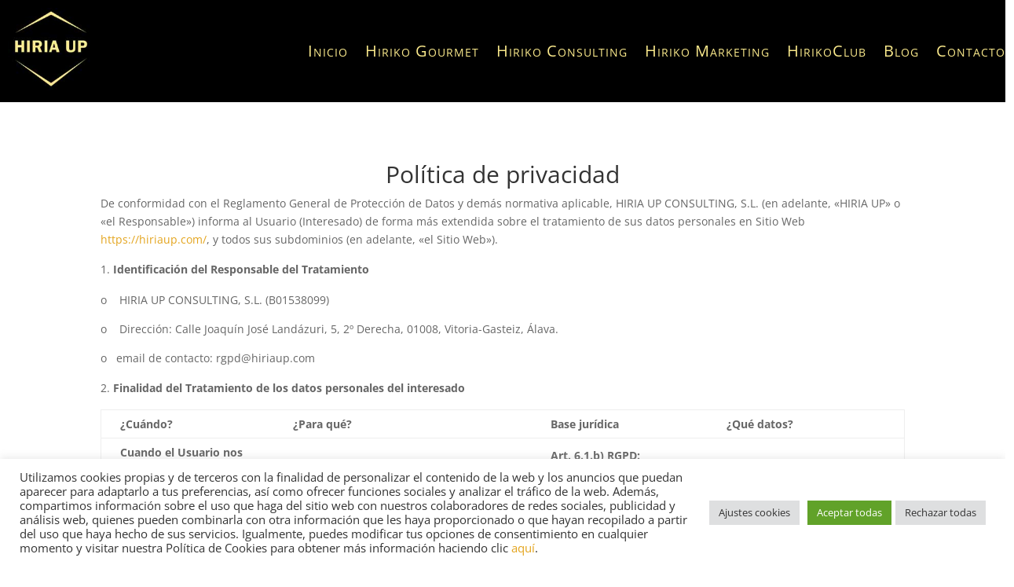

--- FILE ---
content_type: text/css
request_url: https://www.hiriaup.com/wp-content/et-cache/2989/et-divi-dynamic-tb-2825-tb-2828-2989-late.css?ver=1694533323
body_size: 226
content:
@font-face{font-family:ETmodules;font-display:block;src:url(//www.hiriaup.com/wp-content/themes/Divi/core/admin/fonts/modules/social/modules.eot);src:url(//www.hiriaup.com/wp-content/themes/Divi/core/admin/fonts/modules/social/modules.eot?#iefix) format("embedded-opentype"),url(//www.hiriaup.com/wp-content/themes/Divi/core/admin/fonts/modules/social/modules.woff) format("woff"),url(//www.hiriaup.com/wp-content/themes/Divi/core/admin/fonts/modules/social/modules.ttf) format("truetype"),url(//www.hiriaup.com/wp-content/themes/Divi/core/admin/fonts/modules/social/modules.svg#ETmodules) format("svg");font-weight:400;font-style:normal}
@font-face{font-family:FontAwesome;font-style:normal;font-weight:400;font-display:block;src:url(//www.hiriaup.com/wp-content/themes/Divi/core/admin/fonts/fontawesome/fa-regular-400.eot);src:url(//www.hiriaup.com/wp-content/themes/Divi/core/admin/fonts/fontawesome/fa-regular-400.eot?#iefix) format("embedded-opentype"),url(//www.hiriaup.com/wp-content/themes/Divi/core/admin/fonts/fontawesome/fa-regular-400.woff2) format("woff2"),url(//www.hiriaup.com/wp-content/themes/Divi/core/admin/fonts/fontawesome/fa-regular-400.woff) format("woff"),url(//www.hiriaup.com/wp-content/themes/Divi/core/admin/fonts/fontawesome/fa-regular-400.ttf) format("truetype"),url(//www.hiriaup.com/wp-content/themes/Divi/core/admin/fonts/fontawesome/fa-regular-400.svg#fontawesome) format("svg")}@font-face{font-family:FontAwesome;font-style:normal;font-weight:900;font-display:block;src:url(//www.hiriaup.com/wp-content/themes/Divi/core/admin/fonts/fontawesome/fa-solid-900.eot);src:url(//www.hiriaup.com/wp-content/themes/Divi/core/admin/fonts/fontawesome/fa-solid-900.eot?#iefix) format("embedded-opentype"),url(//www.hiriaup.com/wp-content/themes/Divi/core/admin/fonts/fontawesome/fa-solid-900.woff2) format("woff2"),url(//www.hiriaup.com/wp-content/themes/Divi/core/admin/fonts/fontawesome/fa-solid-900.woff) format("woff"),url(//www.hiriaup.com/wp-content/themes/Divi/core/admin/fonts/fontawesome/fa-solid-900.ttf) format("truetype"),url(//www.hiriaup.com/wp-content/themes/Divi/core/admin/fonts/fontawesome/fa-solid-900.svg#fontawesome) format("svg")}@font-face{font-family:FontAwesome;font-style:normal;font-weight:400;font-display:block;src:url(//www.hiriaup.com/wp-content/themes/Divi/core/admin/fonts/fontawesome/fa-brands-400.eot);src:url(//www.hiriaup.com/wp-content/themes/Divi/core/admin/fonts/fontawesome/fa-brands-400.eot?#iefix) format("embedded-opentype"),url(//www.hiriaup.com/wp-content/themes/Divi/core/admin/fonts/fontawesome/fa-brands-400.woff2) format("woff2"),url(//www.hiriaup.com/wp-content/themes/Divi/core/admin/fonts/fontawesome/fa-brands-400.woff) format("woff"),url(//www.hiriaup.com/wp-content/themes/Divi/core/admin/fonts/fontawesome/fa-brands-400.ttf) format("truetype"),url(//www.hiriaup.com/wp-content/themes/Divi/core/admin/fonts/fontawesome/fa-brands-400.svg#fontawesome) format("svg")}

--- FILE ---
content_type: text/css
request_url: https://www.hiriaup.com/wp-content/et-cache/2989/et-core-unified-2989.min.css?ver=1694533323
body_size: 410
content:
:root{--ds-module-number:22;--ds-columns-desktop:6;--ds-columns-tablet:4;--ds-columns-mobile:2;--ds-speed-desktop:30s;--ds-speed-tablet:30s;--ds-speed-mobile:30s}@media all and (min-width:981px){:root{--ds-column-width:auto;--ds-module-width:calc(100vw / var(--ds-columns-desktop));--ds-column-animation:calc(var(--ds-module-width) - (var(--ds-module-width) * 2));--ds-scroll-speed:var(--ds-speed-desktop)}}@media all and (max-width:980px){:root{--ds-column-width:auto;--ds-module-width:calc(100vw / var(--ds-columns-tablet));--ds-column-animation:calc(var(--ds-module-width) - (var(--ds-module-width) * 2));--ds-scroll-speed:var(--ds-speed-tablet)}}@media all and (max-width:479px){:root{--ds-module-width:calc(100vw / var(--ds-columns-mobile));--ds-scroll-speed:var(--ds-speed-mobile)}}.ds-carousel{overflow:hidden}.ds-carousel .et_pb_column{display:grid;grid-template-columns:repeat(var(--ds-module-number),var(--ds-module-width));width:var(--ds-column-width);-webkit-animation:scroll var(--ds-scroll-speed) linear infinite;animation:scroll var(--ds-scroll-speed) linear infinite}.ds-carousel .et_pb_module{width:var(--ds-module-width)!important}@-webkit-keyframes scroll{0%{-webkit-transform:translateX(0);transform:translateX(0)}100%{-webkit-transform:translateX(calc(var(--ds-column-animation) * (var(--ds-module-number) / 2)));transform:translateX(calc(var(--ds-column-animation) * (var(--ds-module-number) / 2)))}}@keyframes scroll{0%{-webkit-transform:translateX(0);transform:translateX(0)}100%{-webkit-transform:translateX(calc(var(--ds-column-animation) * (var(--ds-module-number) / 2)));transform:translateX(calc(var(--ds-column-animation) * (var(--ds-module-number) / 2)))}}.ds-carousel .et_pb_column:hover{-webkit-animation-play-state:paused;animation-play-state:paused}@media all and (max-width:980px){.custom_row{display:-webkit-box;display:-moz-box;display:-ms-flexbox;display:-webkit-flex;display:flex;-webkit-flex-wrap:wrap;flex-wrap:wrap}.first-on-mobile{-webkit-order:1;order:1}.second-on-mobile{-webkit-order:2;order:2}.third-on-mobile{-webkit-order:3;order:3}.fourth-on-mobile{-webkit-order:4;order:4}.custom_row:last-child .et_pb_column:last-child{margin-bottom:30px}}

--- FILE ---
content_type: text/css
request_url: https://www.hiriaup.com/wp-content/et-cache/2989/et-core-unified-tb-2825-tb-2828-deferred-2989.min.css?ver=1694533323
body_size: 640
content:
.et_pb_section_0_tb_header.et_pb_section{padding-top:0px;padding-bottom:0px;background-color:#000000!important}.et_pb_menu_0_tb_header.et_pb_menu,.et_pb_row_0_tb_header{background-color:#000000}.et_pb_row_0_tb_header.et_pb_row{padding-top:0px!important;padding-bottom:0px!important;padding-top:0px;padding-bottom:0px}.et_pb_row_0_tb_header,body #page-container .et-db #et-boc .et-l .et_pb_row_0_tb_header.et_pb_row,body.et_pb_pagebuilder_layout.single #page-container #et-boc .et-l .et_pb_row_0_tb_header.et_pb_row,body.et_pb_pagebuilder_layout.single.et_full_width_page #page-container #et-boc .et-l .et_pb_row_0_tb_header.et_pb_row{width:100%;max-width:1280px}.et_pb_menu_0_tb_header.et_pb_menu ul li a{font-variant:small-caps;font-size:20px;color:#fbea8c!important;letter-spacing:1px}.et_pb_menu_0_tb_header.et_pb_menu ul li.current-menu-item a{color:#E09900!important}.et_pb_menu_0_tb_header.et_pb_menu .nav li ul{background-color:#fbea8c!important;border-color:#E09900}.et_pb_menu_0_tb_header.et_pb_menu .et_mobile_menu{border-color:#E09900}.et_pb_menu_0_tb_header.et_pb_menu .et_mobile_menu a,.et_pb_menu_0_tb_header.et_pb_menu .nav li ul.sub-menu a{color:#000000!important}.et_pb_menu_0_tb_header.et_pb_menu .et_mobile_menu,.et_pb_menu_0_tb_header.et_pb_menu .et_mobile_menu ul{background-color:#fbea8c!important}.et_pb_menu_0_tb_header .et_pb_menu__logo-wrap .et_pb_menu__logo img{width:auto}.et_pb_menu_0_tb_header .et_pb_menu_inner_container>.et_pb_menu__logo-wrap,.et_pb_menu_0_tb_header .et_pb_menu__logo-slot{width:auto;max-width:100%}.et_pb_menu_0_tb_header .et_pb_menu_inner_container>.et_pb_menu__logo-wrap .et_pb_menu__logo img,.et_pb_menu_0_tb_header .et_pb_menu__logo-slot .et_pb_menu__logo-wrap img{height:auto;max-height:130px}.et_pb_menu_0_tb_header .mobile_nav .mobile_menu_bar:before{color:#fbea8c}.et_pb_menu_0_tb_header .et_pb_menu__icon.et_pb_menu__search-button,.et_pb_menu_0_tb_header .et_pb_menu__icon.et_pb_menu__close-search-button,.et_pb_menu_0_tb_header .et_pb_menu__icon.et_pb_menu__cart-button{color:#2ea3f2}.et_pb_section_0_tb_footer.et_pb_section,.et_pb_section_1_tb_footer.et_pb_section{padding-bottom:0px;margin-bottom:0px}.et_pb_section_0_tb_footer,.et_pb_section_1_tb_footer{box-shadow:inset 0px 0px 5px 0px #000000}.et_pb_text_0_tb_footer h4,.et_pb_text_14_tb_footer h4,.et_pb_text_10_tb_footer h4,.et_pb_text_5_tb_footer h4{font-weight:700;text-transform:uppercase;font-size:14px;color:#4C594C!important;letter-spacing:0.2em;line-height:1.5em}.et_pb_text_0_tb_footer,.et_pb_text_14_tb_footer,.et_pb_text_10_tb_footer,.et_pb_text_5_tb_footer{margin-bottom:0px!important}.et_pb_text_7_tb_footer,.et_pb_text_12_tb_footer,.et_pb_text_11_tb_footer,.et_pb_text_9_tb_footer,.et_pb_text_13_tb_footer,.et_pb_text_8_tb_footer,.et_pb_text_6_tb_footer,.et_pb_text_1_tb_footer,.et_pb_text_4_tb_footer,.et_pb_text_2_tb_footer,.et_pb_text_3_tb_footer{line-height:1.8em;font-size:13px;line-height:1.8em;margin-top:0px!important;margin-bottom:10px!important}.et_pb_text_6_tb_footer.et_pb_text a,.et_pb_text_7_tb_footer.et_pb_text a,.et_pb_text_1_tb_footer.et_pb_text a,.et_pb_text_13_tb_footer.et_pb_text a,.et_pb_text_12_tb_footer.et_pb_text a,.et_pb_text_2_tb_footer.et_pb_text a,.et_pb_text_11_tb_footer.et_pb_text a,.et_pb_text_3_tb_footer.et_pb_text a,.et_pb_text_9_tb_footer.et_pb_text a,.et_pb_text_4_tb_footer.et_pb_text a,.et_pb_text_8_tb_footer.et_pb_text a{color:#666666!important}ul.et_pb_social_media_follow_0_tb_footer{margin-left:-10px!important}.et_pb_social_media_follow_0_tb_footer li.et_pb_social_icon a.icon:before{color:#4C594C}.et_pb_row_1_tb_footer.et_pb_row{padding-bottom:0px!important;margin-bottom:0px!important;padding-bottom:0px}.et_pb_text_15_tb_footer,.et_pb_text_16_tb_footer,.et_pb_text_17_tb_footer{text-decoration:underline}

--- FILE ---
content_type: text/css
request_url: https://www.hiriaup.com/wp-content/et-cache/2989/et-divi-dynamic-tb-2825-tb-2828-2989-late.css
body_size: 226
content:
@font-face{font-family:ETmodules;font-display:block;src:url(//www.hiriaup.com/wp-content/themes/Divi/core/admin/fonts/modules/social/modules.eot);src:url(//www.hiriaup.com/wp-content/themes/Divi/core/admin/fonts/modules/social/modules.eot?#iefix) format("embedded-opentype"),url(//www.hiriaup.com/wp-content/themes/Divi/core/admin/fonts/modules/social/modules.woff) format("woff"),url(//www.hiriaup.com/wp-content/themes/Divi/core/admin/fonts/modules/social/modules.ttf) format("truetype"),url(//www.hiriaup.com/wp-content/themes/Divi/core/admin/fonts/modules/social/modules.svg#ETmodules) format("svg");font-weight:400;font-style:normal}
@font-face{font-family:FontAwesome;font-style:normal;font-weight:400;font-display:block;src:url(//www.hiriaup.com/wp-content/themes/Divi/core/admin/fonts/fontawesome/fa-regular-400.eot);src:url(//www.hiriaup.com/wp-content/themes/Divi/core/admin/fonts/fontawesome/fa-regular-400.eot?#iefix) format("embedded-opentype"),url(//www.hiriaup.com/wp-content/themes/Divi/core/admin/fonts/fontawesome/fa-regular-400.woff2) format("woff2"),url(//www.hiriaup.com/wp-content/themes/Divi/core/admin/fonts/fontawesome/fa-regular-400.woff) format("woff"),url(//www.hiriaup.com/wp-content/themes/Divi/core/admin/fonts/fontawesome/fa-regular-400.ttf) format("truetype"),url(//www.hiriaup.com/wp-content/themes/Divi/core/admin/fonts/fontawesome/fa-regular-400.svg#fontawesome) format("svg")}@font-face{font-family:FontAwesome;font-style:normal;font-weight:900;font-display:block;src:url(//www.hiriaup.com/wp-content/themes/Divi/core/admin/fonts/fontawesome/fa-solid-900.eot);src:url(//www.hiriaup.com/wp-content/themes/Divi/core/admin/fonts/fontawesome/fa-solid-900.eot?#iefix) format("embedded-opentype"),url(//www.hiriaup.com/wp-content/themes/Divi/core/admin/fonts/fontawesome/fa-solid-900.woff2) format("woff2"),url(//www.hiriaup.com/wp-content/themes/Divi/core/admin/fonts/fontawesome/fa-solid-900.woff) format("woff"),url(//www.hiriaup.com/wp-content/themes/Divi/core/admin/fonts/fontawesome/fa-solid-900.ttf) format("truetype"),url(//www.hiriaup.com/wp-content/themes/Divi/core/admin/fonts/fontawesome/fa-solid-900.svg#fontawesome) format("svg")}@font-face{font-family:FontAwesome;font-style:normal;font-weight:400;font-display:block;src:url(//www.hiriaup.com/wp-content/themes/Divi/core/admin/fonts/fontawesome/fa-brands-400.eot);src:url(//www.hiriaup.com/wp-content/themes/Divi/core/admin/fonts/fontawesome/fa-brands-400.eot?#iefix) format("embedded-opentype"),url(//www.hiriaup.com/wp-content/themes/Divi/core/admin/fonts/fontawesome/fa-brands-400.woff2) format("woff2"),url(//www.hiriaup.com/wp-content/themes/Divi/core/admin/fonts/fontawesome/fa-brands-400.woff) format("woff"),url(//www.hiriaup.com/wp-content/themes/Divi/core/admin/fonts/fontawesome/fa-brands-400.ttf) format("truetype"),url(//www.hiriaup.com/wp-content/themes/Divi/core/admin/fonts/fontawesome/fa-brands-400.svg#fontawesome) format("svg")}